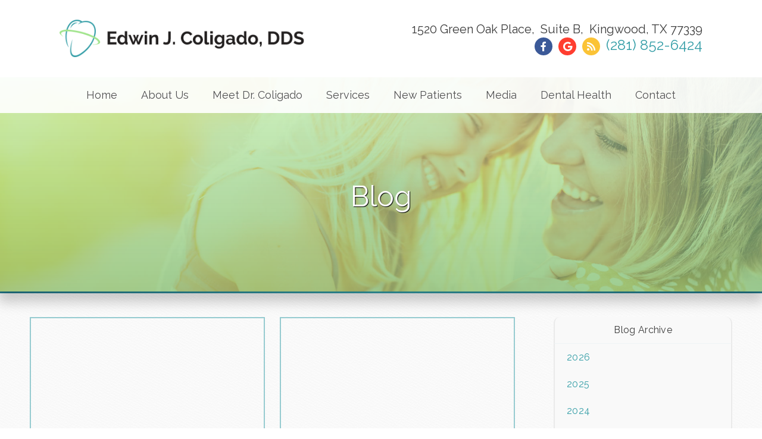

--- FILE ---
content_type: text/html; charset=UTF-8
request_url: https://drcsmiles.com/blog/2020/
body_size: 15243
content:
<!DOCTYPE html>
		<html lang="en-US" class="loading">
			<head>
				<meta http-equiv="Content-Type" content="text/html; charset=UTF-8" />
				<meta name="viewport" content="width=device-width, initial-scale=1.0">
				<style>
					html {-webkit-tap-highlight-color: rgba(0,0,0,0); -webkit-tap-highlight-color: transparent;}
					body {padding: 0px; margin: 0px; font-size: 16px; font-family: arial; overflow-x: hidden;}
					img {max-width: 100%;}
					section {display: inline-block; clear: both; width: 100%; box-sizing: border-box;}
					a {text-decoration: none;}
					.defer-css {display: none;}
					.skip-menu {position: absolute; left: -500px;}
					.content-section .alerts-panel {width: 100%;}
					.to-top {position: fixed; right: 10px; bottom: 10px; width: 43px; height: 43px; border-radius: 50%; background-color: white; display: block; z-index: 999; box-sizing: border-box; box-shadow: 0px 0px 10px rgba(0, 0, 0, 0.1); text-align: center; line-height: 43px; cursor: pointer; display: none;}
					.content-section {position: relative; display: block;}
					.content-section .alerts-panel p {width: 100%; text-align: center; padding: 20px; margin: 0px; box-sizing: border-box; display: none;}
					.content-section.system-splash {width: 100vw; height: 100vh; padding: 40px; box-sizing: border-box; flex-direction: column; justify-content: center; align-items: center; display: none; z-index: 999999;}
					.content-section.system-splash .system-splash-close {padding: 10px 20px; margin-top: 40px; border: 1px solid black;}
					[data-system="services-faqs-container"] .services-qa-container {display: flex; flex-direction: column;}
					[data-system="services-faqs-container"] .services-qa-container > div {display: none;}
					[data-system="services-faqs-container"] .services-qa-container .services-qa-title {user-select: none; margin: 0px; margin-bottom: 0.5rem; cursor: pointer; border-bottom: 1px dotted #e6e6e6; padding-bottom: 0.5rem; box-sizing: border-box; display: block;}
					[data-system="services-faqs-container"] .services-qa-container .services-qa-title .qa-toggle {float: right; margin-left: 40px;}
					#ad-tracking-source, #ad-tracking-campaign {display: none !important;}

					@media (max-width: 360px) {
						.content-section.system-splash {display: flex;}
					}
				</style>
				<style>
					.preload * {
						-webkit-transition: none !important;
						-moz-transition: none !important;
						-ms-transition: none !important;
						-o-transition: none !important;
					}
				</style>
				<script>var javascript;	javascript.load = []; function javascript() {}</script>
	<script>
				function gtag(arguments) {
					dataLayer.push(arguments);
				}
			
				google_tracking = {
					gtag: function() {
						dataLayer.push(arguments);
					}
				};
			</script>
			<script>
				javascript.load.push('system_gtm');
				javascript.prototype.system_gtm = function() {
					var script_loaded = false;
					function load_script() {
						script_loaded = true;						
						$.getScript('https://www.googletagmanager.com/gtag/js?id=UA-96172123-1');
						window.dataLayer = window.dataLayer || [];
						google_tracking.gtag('js', new Date());
google_tracking.gtag('config', 'UA-96172123-1');

					}
					$(document).one('scroll', function() {
						if (script_loaded == false) {
							load_script();
						}
					});
					$(document).one('mousemove', function() {
						if (script_loaded == false) {
							load_script();
						}
					});
					$('body').one('click', function() {
						if (script_loaded == false) {
							load_script();
						}
					});
				}
			</script>
			
				<meta HTTP-EQUIV="Expires" CONTENT="Never">
				<meta HTTP-EQUIV="CACHE-CONTROL" CONTENT="PUBLIC">
	<meta name="description" content="For the best dentist in Kingwood, call (281) 852-6424 today to make an appointment with Edwin J. Coligado, DDS."><meta name="keywords" content="Our Dental Blog, Educational Dental Articles, Kingwood TX Dental Blog, dentist 77339, 77339 dentist, best dentist near Kingwood, Kingwood dentist"><meta name="robots" content="index, follow"><meta property="og:title" content="Our Dental Blog | Educational Dental Articles | Kingwood TX Dental Blog"><meta property="og:url" content="https://drcsmiles.com/blog/"><meta property="og:type" content="website"><meta property="og:description" content="For the best dentist in Kingwood, call (281) 852-6424 today to make an appointment with Edwin J. Coligado, DDS."><meta property="og:image" content="https://drcsmiles.com/custom/images/logo.png"><title>Our Dental Blog | Educational Dental Articles | Kingwood TX Dental Blog</title><link rel="stylesheet preload" as="font" href="https://fonts.googleapis.com/css?family=Source+Sans+Pro:300,400" media="none" onload="if(media!='all')media='all'"><link rel="stylesheet preload" as="font" href="https://fonts.googleapis.com/css?family=Courgette" media="none" onload="if(media!='all')media='all'"><link rel="stylesheet preload" as="font" href="https://fonts.googleapis.com/css?family=Roboto+Slab" media="none" onload="if(media!='all')media='all'"><link rel="stylesheet preload" as="font" href="https://fonts.googleapis.com/css?family=Cabin" media="none" onload="if(media!='all')media='all'"><link rel="stylesheet preload" as="font" href="https://fonts.googleapis.com/css?family=Great+Vibes" media="none" onload="if(media!='all')media='all'"><link rel="stylesheet preload" as="font" href="https://fonts.googleapis.com/css?family=Raleway&display=swap" media="none" onload="if(media!='all')media='all'"></head>
		<body class="preload" data-tracking-id="">
	
			<a tabindex="0" class="skip-menu" href="#skip-menu">Skip Menu</a>
	
					<section class="content-section system-splash" style="background-color: #ffffff">
						<img src="/custom/images/logo.png" />
						
						<div class="system-splash-close" style="border-color: #000000; color: #000000;">Continue</div>
					</section>
				
			<section class="content-section">
				<div class="alerts-panel"></div>
			</section>
			<section class="content-section">
				<div class="to-top"><i class="fas fa-angle-up"></i></div>
		<section id="freyja-home-header">
		<a aria-label="Home" href="/"><img alt="Logo Image" class="header-logo" src="/custom/images/logo.png" /></a>
		<div class="contact-bar">
			
						<div class="right">
						<ul class="header-address">
							<li class="break">1520 Green Oak Place, </li>
					<li class="break">Suite B, </li>	
							<li class="break">Kingwood, TX 77339</li>
						</ul>
						<div class="social-container">
						<span class="break">
					<a href="https://www.facebook.com/Edwin-Coligado-DDS-144138955633002/" rel="noopener" target="_blank" aria-label="Social Media Link"><i class="social-icon fab fa-facebook-f" style="background-color: #3b5998; color: #3b5998;"></i></a><a href="https://www.google.com/maps/place/?q=place_id:ChIJLQRsfW-sQIYRoTzXk_SmJfU" rel="noopener" target="_blank" aria-label="Social Media Link"><i class="social-icon fab fa-google" style="background-color: #ff3e30; color: #ff3e30;"></i></a><a href="/blog/" rel="noopener" target="_blank" aria-label="Social Media Link"><i class="social-icon fas fa-rss" style="background-color: #fbc336; color: #fbc336;"></i></a></span><span class="break"><a aria-label="Click to Call" class="phone" href="tel:+1 (281) 852-6424">(281) 852-6424</a></span>
						</div>
						<!--<div class="header-btns">
							<a class="btn" href="https://www.dentforms.com/edentforms/default.aspx?doctorid=431" target="_blank">New Patient: Online Form</a>
							<a class="btn" href="https://www.dentforms.com/edentforms/default.aspx?doctorid=502" target="_blank">Existing Patient: Health History Update</a>
						</div>-->
						</div>
							</div>
</section><style>#freyja-home-header {
  width: 100%;
  height: 130px;
  background-color: rgba(255,255,255,0.9);
  padding: 0px 250px;
  box-sizing: border-box;
  display: block;
  z-index: 900;
  position: relative;
}
#freyja-home-header .header-btns {
  display: flex;
  justify-content: flex-end;
  margin-top: 5px;
}
@media (max-width: 1024px) {
  #freyja-home-header .header-btns {
    justify-content: center;
  }
}
@media (max-width: 550px) {
  #freyja-home-header .header-btns {
    flex-direction: column;
  }
}
#freyja-home-header .header-btns .btn {
  background: #a1e58c;
  display: inline-block;
  text-align: center;
  color: #fff;
  padding: 10px;
  margin-left: 10px;
}
@media (max-width: 550px) {
  #freyja-home-header .header-btns .btn {
    margin-bottom: 5px;
  }
}
#freyja-home-header .header-btns .btn:hover {
  opacity: 0.8;
}
#freyja-home-header .header-logo {
  transform: translate(0px,20px);
  max-height: 90px;
}
#freyja-home-header .contact-bar {
  text-align: right;
  display: inline-block;
  position: absolute;
  top: 50%;
  transform: translate(0px,-50%);
  right: 0px;
  padding-right: inherit;
}
#freyja-home-header .contact-bar .number-label {
  position: relative;
  top: -3px;
  display: inline-block;
  margin-right: 5px;
  margin-left: 10px;
  font-size: 16px;
  font-family: 'Raleway', sans-serif;
}
#freyja-home-header .contact-bar .multi-location .line-1:hover {
  box-shadow: 0px 0px 15px rgba(53,158,167,0.3);
  border: 1px solid #359ea7;
}
#freyja-home-header .contact-bar .multi-location a {
  color: #3c3c3c;
}
#freyja-home-header .contact-bar .multi-location a .line-1 {
  font-size: 32px;
  line-height: 18px;
  box-shadow: 0px 0px 15px rgba(0,0,0,0.05);
  padding: 10px;
  cursor: pointer;
  transition: box-shadow 0.2s, border 0.2s;
  border: 1px solid white;
  box-sizing: border-box;
  font-weight: 100;
  font-family: 'Source Sans Pro', sans-serif;
}
#freyja-home-header .contact-bar .multi-location a .line-1 .line-2 {
  font-size: 20px;
}
#freyja-home-header .contact-bar .multi-location a .number-bubble {
  display: inline-block;
  background-color: #359ea7;
  color: white;
  text-align: center;
  padding: 3px 10px;
  height: 32px;
  line-height: 30px;
  font-weight: 400;
}
#freyja-home-header .contact-bar .social-container .social-icon::after {
  background-color: rgba(255,255,255,0);
}
#freyja-home-header .contact-bar .social-container .social-icon:hover {
  transform: scale(1.2);
}
#freyja-home-header .contact-bar .social-container .social-icon {
  line-height: 30px;
  margin-right: 10px;
  width: 30px;
  height: 30px;
  text-align: center;
  color: white;
  border-radius: 50%;
  cursor: pointer;
  transition: transform 0.2s;
  color: white !important;
}
#freyja-home-header .contact-bar .phone:hover {
  color: #a1e58c;
}
#freyja-home-header .contact-bar .phone {
  font-family: 'Raleway', sans-serif;
  font-size: 24px;
  text-decoration: none;
  color: #359ea7;
  transition: color 0.2s;
}
#freyja-home-header .contact-bar .header-address {
  padding: 0px;
  margin: 0px;
  font-family: 'Raleway', sans-serif;
  font-size: 20px;
  color: #3c3c3c;
}
#freyja-home-header .contact-bar .header-address .break {
  margin-right: 5px;
}
#freyja-home-header .contact-bar .header-address li {
  display: inline-block;
  margin-right: 5px;
}
#freyja-home-header .contact-bar .header-address li:last-of-type {
  margin-right: 0px;
}
@media (max-width: 1600px) {
  #freyja-home-header {
    padding: 0px 100px;
  }
}
@media (max-width: 1024px) {
  #freyja-home-header {
    padding: 0px 40px;
    position: relative;
    height: auto;
    display: inline-block;
    width: 100%;
    text-align: center;
  }
  #freyja-home-header .header-logo {
    max-height: 120px;
  }
  #freyja-home-header .header-address .break {
    margin-right: 0px;
    display: block;
  }
  #freyja-home-header .contact-bar {
    position: relative;
    padding: 20px 0px 0px;
    text-align: center;
    display: block;
    top: 0px;
    transform: none;
  }
  #freyja-home-header .contact-bar .header-address li.break {
    display: block;
  }
  #freyja-home-header .contact-bar .social-container .break {
    display: block;
  }
  #freyja-home-header .contact-bar .social-container .break:first-of-type {
    margin: 10px 0px;
  }
  #freyja-home-header .contact-bar .social-container .break:first-of-type a:last-of-type .social-icon {
    margin-right: 0px;
  }
  #freyja-home-header .contact-bar .social-container .break:first-of-type a .social-icon {
    margin-right: 10px;
  }
  #freyja-home-header .contact-bar .multi-location a {
    display: block;
  }
  #freyja-home-header .contact-bar .multi-location a .line-1 {
    display: inline-block;
    margin-bottom: 30px;
    text-align: right;
  }
}
</style><section id="freyja-top-menu">
	<div class="top-menu-mobile">
		<i class="fas fa-bars"></i>
	</div>
	<div class="top-menu-nav">
		<ul class="top-menu-main-menu">
			<li tabindex="0" role="button" class="top-menu-item" data-url="/">Home</li><li tabindex="0" role="button" class="top-menu-item" data-url="/about-us/">About Us<ul class="top-menu-sub-menu"><li tabindex="0" role="button" class="top-menu-sub-menu-item" data-url="/about-us/our-office/">Our Office</li><li tabindex="0" role="button" class="top-menu-sub-menu-item" data-url="/about-us/testimonials/">Testimonials</li></ul></li><li tabindex="0" role="button" class="top-menu-item" data-url="/staff/">Meet Dr. Coligado<ul class="top-menu-sub-menu"><li tabindex="0" role="button" class="top-menu-sub-menu-item" data-url="/staff/edwin-j-coligado-dds/">Edwin J. Coligado, DDS</li></ul></li><li tabindex="0" role="button" class="top-menu-item" data-url="/services/">Services<ul class="top-menu-sub-menu mega-menu"><ul class="mega-menu-column not-grouped"><li tabindex="0" role="button" class="top-menu-sub-menu-item" data-url="/services/botox/">Botox&reg;</li><li tabindex="0" role="button" class="top-menu-sub-menu-item" data-url="/services/cerec-single-visit-crowns/">CEREC&reg; Crowns</li><li tabindex="0" role="button" class="top-menu-sub-menu-item" data-url="/services/cosmetic-dentistry/">Cosmetic Dentistry</li><li tabindex="0" role="button" class="top-menu-sub-menu-item" data-url="/services/crowns-caps/">Crowns & Caps</li><li tabindex="0" role="button" class="top-menu-sub-menu-item" data-url="/services/dental-bridges/">Dental Bridges</li><li tabindex="0" role="button" class="top-menu-sub-menu-item" data-url="/services/dental-fillings/">Dental Fillings</li><li tabindex="0" role="button" class="top-menu-sub-menu-item" data-url="/services/dentures/">Dentures</li><li tabindex="0" role="button" class="top-menu-sub-menu-item" data-url="/services/dermal-fillers/">Dermal Fillers</li><li tabindex="0" role="button" class="top-menu-sub-menu-item" data-url="/services/digital-radiography/">Digital Radiography</li><li tabindex="0" role="button" class="top-menu-sub-menu-item" data-url="/services/extractions/">Extractions</li><li tabindex="0" role="button" class="top-menu-sub-menu-item" data-url="/services/implant-dentistry/">Implant Dentistry</li><li tabindex="0" role="button" class="top-menu-sub-menu-item" data-url="/services/invisalign/">Invisalign&reg;</li><li tabindex="0" role="button" class="top-menu-sub-menu-item" data-url="/services/juvederm/">Juvederm&reg;</li><li tabindex="0" role="button" class="top-menu-sub-menu-item" data-url="/services/laser-dentistry/">Laser Dentistry</li><li tabindex="0" role="button" class="top-menu-sub-menu-item" data-url="/services/night-guards/">Night Guards</li><li tabindex="0" role="button" class="top-menu-sub-menu-item" data-url="/services/periodontal-treatment/">Periodontal Treatment</li><li tabindex="0" role="button" class="top-menu-sub-menu-item" data-url="/services/preventive-program/">Preventive Program</li><li tabindex="0" role="button" class="top-menu-sub-menu-item" data-url="/services/root-canals/">Root Canals</li><li tabindex="0" role="button" class="top-menu-sub-menu-item" data-url="/services/sedation-dentistry/">Sedation Dentistry</li><li tabindex="0" role="button" class="top-menu-sub-menu-item" data-url="/services/sports-mouthguards/">Sports Mouthguards</li><li tabindex="0" role="button" class="top-menu-sub-menu-item" data-url="/services/teeth-whitening/">Teeth Whitening</li><li tabindex="0" role="button" class="top-menu-sub-menu-item" data-url="/services/veneers/">Veneers</li></ul><li tabindex="0" role="button" class="view-all view-all-mega" data-url="/services/">View All</li></ul></li><li tabindex="0" role="button" class="top-menu-item" data-url="/new-patients/">New Patients</li><li tabindex="0" role="button" class="top-menu-item" data-url="/media/">Media<ul class="top-menu-sub-menu"><li tabindex="0" role="button" class="top-menu-sub-menu-item" data-url="/media/smile-gallery/">Smile Gallery</li><li tabindex="0" role="button" class="top-menu-sub-menu-item" data-url="/media/dental-videos/">Dental Videos</li></ul></li><li tabindex="0" role="button" class="top-menu-item" data-url="/library/">Dental Health</li><li tabindex="0" role="button" class="top-menu-item" data-url="/contact/">Contact<ul class="top-menu-sub-menu"><li tabindex="0" role="button" class="top-menu-sub-menu-item" data-url="/contact/contact-form/">Contact Us</li><li tabindex="0" role="button" class="top-menu-sub-menu-item" data-url="/contact/appointment-form/">Request Appointment</li></ul></li>		</ul>
	</div>
	<div class="clear"></div>
</section><style>#freyja-top-menu {
  width: 100%;
  height: 60px;
  position: absolute;
  padding: 0px 250px;
  box-sizing: border-box;
  display: block;
  z-index: 100;
  background-color: rgba(255,255,255,0.9);
  top: 130px;
  text-align: center;
  font-family: 'Raleway', sans-serif;
  font-size: 18px;
  z-index: 990;
  text-shadow: 1px 1px 1px white;
}
#freyja-top-menu sup {
  position: absolute;
}
#freyja-top-menu .top-menu-mobile {
  display: none;
}
#freyja-top-menu .top-menu-main-menu {
  padding: 0px;
  margin: 0px;
  padding-right: inherit;
  right: 0px;
  top: 90px;
}
#freyja-top-menu .top-menu-main-menu .top-menu-item:hover {
  color: #359ea7;
  box-shadow: inset 0px -3px 0px #359ea7;
}
#freyja-top-menu .top-menu-main-menu .top-menu-item {
  display: inline-block;
  margin-right: 20px;
  line-height: 60px;
  cursor: pointer;
  transition: color 0.2s, box-shadow 0.2s;
  padding: 0px 10px;
  color: #505050;
}
#freyja-top-menu .top-menu-main-menu .top-menu-item .top-menu-sub-menu {
  display: none;
  position: absolute;
  list-style: none;
  margin: 0px;
  background-image: linear-gradient(rgba(255,255,255,0.75),#ffffff);
  top: 60px;
  line-height: 40px;
  text-align: left;
  padding: 20px;
  z-index: 500;
  box-shadow: 0px 35px 30px rgba(0,0,0,0.15);
  margin-left: -20px;
  height: auto;
}
#freyja-top-menu .top-menu-main-menu .top-menu-item .top-menu-sub-menu .top-menu-sub-menu-item:hover {
  color: #359ea7;
}
#freyja-top-menu .top-menu-main-menu .top-menu-item .top-menu-sub-menu .top-menu-sub-menu-item {
  color: #505050;
  transition: color 0.2s;
}
#freyja-top-menu .top-menu-main-menu .top-menu-item .mega-menu {
  left: 50%;
  transform: translate(-50%);
  margin: 0px;
  width: 100%;
  max-width: 880px;
  text-align: center;
}
#freyja-top-menu .top-menu-main-menu .top-menu-item .mega-menu .column-header {
  color: #3c3c3c;
  font-size: 14px;
  font-weight: bold;
}
#freyja-top-menu .top-menu-main-menu .top-menu-item .mega-menu .top-menu-sub-menu-item {
  float: left;
}
#freyja-top-menu .top-menu-main-menu .top-menu-item .mega-menu .mega-menu-column {
  list-style: none;
  display: inline-block;
  width: 25%;
  vertical-align: top;
  box-sizing: border-box;
  padding-left: 0px;
}
#freyja-top-menu .top-menu-main-menu .top-menu-item .mega-menu .mega-menu-column .top-menu-sub-menu-item {
  float: none;
}
#freyja-top-menu .top-menu-main-menu .top-menu-item .mega-menu .mega-menu-column.levels {
  width: 100%;
}
#freyja-top-menu .top-menu-main-menu .top-menu-item .mega-menu .mega-menu-column.levels .submenu-third-level {
  list-style: none;
  padding: 0px;
  display: none;
  border-bottom: 1px solid rgba(53,158,167,0.1);
}
#freyja-top-menu .top-menu-main-menu .top-menu-item .mega-menu .mega-menu-column.levels .column-header {
  color: #3c3c3c;
  font-size: 18px;
  font-weight: normal;
  transition: color 0.2s, box-shadow 0.2s;
}
#freyja-top-menu .top-menu-main-menu .top-menu-item .mega-menu .mega-menu-column.levels .column-header.selected {
  box-shadow: 0px 20px 25px rgba(53,158,167,0.05);
  color: #359ea7;
}
#freyja-top-menu .top-menu-main-menu .top-menu-item .mega-menu .not-grouped {
  width: 100%;
}
#freyja-top-menu .top-menu-main-menu .top-menu-item .mega-menu .not-grouped .top-menu-sub-menu-item {
  display: inline-block;
  width: 25%;
  float: left;
}
#freyja-top-menu .top-menu-main-menu .top-menu-item:last-of-type {
  margin-right: 0px;
}
@media (max-width: 1600px) {
  #freyja-top-menu {
    padding: 0px 150px;
  }
}
@media (max-width: 1600px) {
  #freyja-top-menu {
    padding: 0px 100px;
  }
}
@media (max-width: 1024px) {
  #freyja-top-menu {
    position: relative;
    top: initial;
    padding: 0px 20px;
    height: 40px;
  }
  #freyja-top-menu .top-menu-mobile {
    display: block;
    text-align: right;
    font-size: 24px;
    line-height: 32px;
    cursor: pointer;
  }
  #freyja-top-menu .top-menu-main-menu {
    display: none;
    width: 100%;
    background-color: rgba(255,255,255,0.9);
    top: 40px;
    position: absolute;
  }
  #freyja-top-menu .top-menu-main-menu .top-menu-item:hover {
    box-shadow: none;
  }
  #freyja-top-menu .top-menu-main-menu .top-menu-item {
    width: 100%;
    padding: 0px;
    margin: 0px;
  }
  #freyja-top-menu .top-menu-main-menu .top-menu-item .top-menu-sub-menu {
    position: relative;
    top: 0px;
    height: auto;
    text-align: center;
    padding: 20px 0px;
    margin-left: 0px;
  }
  #freyja-top-menu .top-menu-main-menu .top-menu-item .mega-menu.collapse {
    max-width: 100%;
  }
  #freyja-top-menu .top-menu-main-menu .top-menu-item .mega-menu {
    padding: 20px 0px;
    margin: 0px;
  }
  #freyja-top-menu .top-menu-main-menu .top-menu-item .mega-menu .not-grouped .top-menu-sub-menu-item {
    width: 100%;
  }
  #freyja-top-menu .top-menu-main-menu .top-menu-item .mega-menu .mega-menu-column {
    width: 100%;
    padding: 0px;
    margin: 0px;
  }
}
</style><script>javascript.load.push('freyja_main_menu_actions');

javascript.prototype.system_change_menu_behavior = function() {
	if (viewportSize.width > 1024) {
		$('#freyja-top-menu .top-menu-main-menu').css('display', 'block');
		$('#freyja-top-menu .top-menu-sub-menu').css('display', 'none');
	}
	else {
		$('#freyja-top-menu .top-menu-main-menu').css('display', 'none');
		$('#freyja-top-menu .top-menu-sub-menu').css('display', 'none');
	}
}

javascript.prototype.freyja_main_menu_actions = function() {
	var menuLock = false;

	$('#freyja-top-menu .top-menu-item').each(function() {
		if ($(this).find('.top-menu-sub-menu-item').length == 1) {
			var swapData = $(this).find('.top-menu-sub-menu-item:first').attr('data-url');
			$(this).attr('data-url', swapData);
			$(this).find('.top-menu-sub-menu').remove();
		}
	});

	$('#freyja-top-menu .top-menu-item').mouseover(function() {
		if (viewportSize.width > 1024) {
			if ($(this).find('.top-menu-sub-menu').length > 0) {
				$(this).find('.top-menu-sub-menu').stop().slideDown(200, function() {});
			}
		}
	});
	
	$('#freyja-top-menu .view-all').click(function() {
		$(location).attr('href', $(this).attr('data-url'));
	});
	
	$('#freyja-top-menu .top-menu-item').click(function() {
		if (viewportSize.width <= 1024) {
			if ($(this).find('.top-menu-sub-menu').length > 0) {
				$(this).find('.top-menu-sub-menu').animate({
					height: "toggle",
					opacity: "toggle"
				}, 200);
			}
			else {
				if ($(this).attr('data-url') !== "") {
					if ($(this).attr('data-url').indexOf('https://') > -1 || $(this).attr('data-url').indexOf('http://') > -1) {
						var external_link = $(this).attr('data-url');
						window.open(external_link);
					}
					else {
						$(location).attr('href', $(this).attr('data-url'));
					}
				}
			}
		}
		else {
			if ($(this).attr('data-url') !== "") {
				if ($(this).attr('data-url').indexOf('https://') > -1 || $(this).attr('data-url').indexOf('http://') > -1) {
					var external_link = $(this).attr('data-url');
					window.open(external_link);
				}
				else {
					$(location).attr('href', $(this).attr('data-url'));
				}
			}
		}
	});
	
	$('#freyja-top-menu .top-menu-item').mouseleave(function() {
		if (viewportSize.width > 1024) {
			if ($(this).find('.top-menu-sub-menu').length > 0) {
				$(this).find('.top-menu-sub-menu').stop().slideUp(200, function() {});
			}
		}
	});
		
	$('#freyja-top-menu .top-menu-sub-menu-item').click(function(e) {
		e.stopPropagation();
		if ($(this).attr('data-url').indexOf('https://') > -1 || $(this).attr('data-url').indexOf('http://') > -1) {
			var external_link = $(this).attr('data-url');
			window.open(external_link);
		}
		else {
			$(location).attr('href', $(this).attr('data-url'));
		}
	});
	
	$('#freyja-top-menu .top-menu-mobile').click(function() {
		$('.top-menu-main-menu').animate({
			height: "toggle",
			opacity: "toggle"
		}, 200);
	});
	
	$('.mega-menu-column.levels .column-header').click(function(e) {
		e.stopPropagation();
		$('.top-menu-sub-menu.mega-menu').css('height', 'auto');
		
		var submenu = $(this).closest('.mega-menu-column').children('.submenu-third-level');
		
		if (submenu.children().length == 1) {
			var url = submenu.find('li:first-of-type').attr('data-url');
			if (url.indexOf('https://') > -1 || url.indexOf('http://') > -1) {
				var external_link = url;
				window.open(external_link);
			}
			else {
				$(location).attr('href', url);
			}
		}
		else {
			$(this).closest('.mega-menu-column').children('.submenu-third-level').animate({
				height: "toggle",
				opacity: "toggle"
			}, 200);
			
			if ($(this).hasClass('selected')) {
				$(this).removeClass('selected');
			}
			else {
				$(this).addClass('selected');
			}
		}
	});
}
</script>
		<section id="olympus-interior-banner" data-images="/custom/images/interior-1.jpg::/custom/images/interior-2.jpg::/custom/images/interior-3.jpg" data-gradients="rgba(35, 121, 139, 0.50), rgba(19, 83, 93, 0.7)::rgba(53, 158, 167, 0.5), rgba(35, 121, 139, 0.7)::rgba(161, 229, 140, 0.5), rgba(126, 188, 105, 0.7)">
			<div class="olympus-banner-background">				
					<section class="system-page-title-default">
						<h1>Blog</h1>
					</section>
				
</div>
			<div id="skip-menu" name="skip-menu" tabindex="0" style="height: 0px; width: 0px; display: block; position: absolute;"></div>
		</section>
	<style>#olympus-interior-banner {
  box-sizing: border-box;
  width: 100%;
  display: block;
  position: relative;
  border: 0px;
  border-bottom: 3px solid #27699b;
  border-image: linear-gradient(to right,#23798b,#359ea7,#23798b) 1;
  z-index: 100;
}
#olympus-interior-banner .olympus-banner-background {
  position: relative;
  width: 100%;
  padding: 50px 0px;
  background-size: cover;
  background-repeat: no-repeat;
  background-position: 50% 50%;
  box-shadow: 0px 15px 20px 3px rgba(0,0,0,0.2);
  height: 360px;
}
#olympus-interior-banner .system-page-title-default {
  width: 100%;
}
#olympus-interior-banner .system-page-title-default h1 {
  font-size: 48px;
  padding: 0px;
  margin: 0px;
  font-weight: 100;
  filter: drop-shadow(0px 0px 40px #359ea7);
  font-family: 'Raleway', sans-serif;
  max-width: 540px;
  text-align: center;
  position: absolute;
  color: white;
  text-shadow: 1px 1px 1px black;
  left: 50%;
  top: calc(50% + 20px);
  transform: translate(-50%,-50%);
  display: inline-block;
}
@media (max-width: 1280px) {
  #olympus-interior-banner .olympus-banner-background {
    height: 260px;
  }
}
@media (max-width: 640px) {
  #olympus-interior-banner .olympus-banner-background {
    height: 120px;
  }
  #olympus-interior-banner .system-page-title-default h1 {
    top: 50%;
    font-size: 32px;
  }
}
@media (max-width: 480px) {
  #olympus-interior-banner .system-page-title-default h1 {
    font-size: 28px;
  }
}
</style><script>javascript.load.push('system_random_image');

javascript.prototype.system_random_image = function() {
	var banner_images = $('#olympus-interior-banner').attr('data-images').split('::');
	var banner_image = (banner_images[Math.floor(Math.random() * (banner_images.length))]);
		
	if ($('#olympus-interior-banner').length) {
		var banner_gradients = $('#olympus-interior-banner').attr('data-gradients').split('::');
	}
		
	if (banner_gradients.length > 0) {
		var banner_gradient = (banner_gradients[Math.floor(Math.random() * (banner_gradients.length))]);
		$('#olympus-interior-banner .olympus-banner-background').css('background-image', 'linear-gradient('+banner_gradient+'), url('+banner_image+')');
	}
	else {
		$('#olympus-interior-banner .olympus-banner-background').css('background-image', 'url('+banner_image+')');
	}	
	
}</script><section id="interior-blog-container">
	<div class="content-container">
		<div id="left-side-bar">
			
							<a class="blog-block-container" aria-label="Article Link" href="/blog/our-office/2020/1195/missing-teeth/">
								<div class="blog-block">
									<div class="blog-block-image" style="background-image: url(https://www.thedoctorsinternet.com/stockimages/uploads/2/1723/blog.0bvbo0sir2xlqzlc.jpeg)"></div>
									<h4 class="article-title">Dental Implants: A great Solution for Lost or Missing Teeth</h4>
									<p class="by-line">By Edwin Coligado, D.D.S.</p>
									<p class="publish-date">December 1, 2020</p>
									<div class="description"><p>People who have the experienced the loss of a tooth can understand the harm it can cause to their appearance and self-image.  At the office of&hellip;</p></div>
									<p><span class="read-more">Read More</p>
								</div>
							</a>
						
							<a class="blog-block-container" aria-label="Article Link" href="/blog/our-office/2020/1196/insurance-makes-dental-care-affordable/">
								<div class="blog-block">
									<div class="blog-block-image" style="background-image: url(https://www.thedoctorsinternet.com/stockimages/uploads/2/473/blog.ujgqfsvxxwtwzbrb.jpeg)"></div>
									<h4 class="article-title">Insurance Makes Dental Care More Accessible and Affordable</h4>
									<p class="by-line">By Edwin Coligado, D.D.S.</p>
									<p class="publish-date">November 1, 2020</p>
									<div class="description"><p>When most people think of choosing health plans, their primary focus is typically for medical matters.  But dental insurance is just as important.  It&hellip;</p></div>
									<p><span class="read-more">Read More</p>
								</div>
							</a>
						
							<a class="blog-block-container" aria-label="Article Link" href="/blog/our-office/2020/1194/sedation-dentistry-takes-out-the-fear/">
								<div class="blog-block">
									<div class="blog-block-image" style="background-image: url(https://www.thedoctorsinternet.com/stockimages/uploads/2/1719/blog.nrproqrv28l11wsq.jpeg)"></div>
									<h4 class="article-title">Sedation Takes the Fear Out of the Dental Experience</h4>
									<p class="by-line">By Edwin Coligado, D.D.S.</p>
									<p class="publish-date">October 1, 2020</p>
									<div class="description"><p>If you struggle with fear or anxiety when it comes time to visit the dentist, you&rsquo;re not alone.  Millions of people across the United States&hellip;</p></div>
									<p><span class="read-more">Read More</p>
								</div>
							</a>
						
							<a class="blog-block-container" aria-label="Article Link" href="/blog/our-office/2020/947/a-heatlthy-mouth-begins-with-good-oral-care/">
								<div class="blog-block">
									<div class="blog-block-image" style="background-image: url(https://www.thedoctorsinternet.com/stockimages/uploads/2/1595/blog.wxczucjpyqouscz7.jpeg)"></div>
									<h4 class="article-title">A Healthy Mouth Begins With Good Oral Care</h4>
									<p class="by-line">By Edwin Coligado, D.D.S.</p>
									<p class="publish-date">September 1, 2020</p>
									<div class="description"><p>Think of tooth decay as public enemy #1 when it comes to your oral health.  Left untreated, it opens the door to a host of more serious complications.&hellip;</p></div>
									<p><span class="read-more">Read More</p>
								</div>
							</a>
						
							<a class="blog-block-container" aria-label="Article Link" href="/blog/our-office/2020/946/rebuilding-your-smile-with-dental-implamts/">
								<div class="blog-block">
									<div class="blog-block-image" style="background-image: url(https://www.thedoctorsinternet.com/stockimages/uploads/2/1592/blog.gunsoblxrg5gbrzv.jpeg)"></div>
									<h4 class="article-title">Dental Implants: The Most Advanced Way To Rebuild Your Smile!</h4>
									<p class="by-line">By Edwin Coligado, D.D.S.</p>
									<p class="publish-date">August 1, 2020</p>
									<div class="description"><p>According to a recent survey, a person&rsquo;s smile is the feature that makes the most memorable first impression.  While that&rsquo;s wonderful news&hellip;</p></div>
									<p><span class="read-more">Read More</p>
								</div>
							</a>
						
							<a class="blog-block-container" aria-label="Article Link" href="/blog/our-office/2020/945/prompt-response-to-dental-emergencies/">
								<div class="blog-block">
									<div class="blog-block-image" style="background-image: url(https://www.thedoctorsinternet.com/stockimages/uploads/2/1589/blog.mnyayfkfsaeulfkq.jpeg)"></div>
									<h4 class="article-title">Prompt Response to Dental Emergencies Makes All the Difference</h4>
									<p class="by-line">By Edwin Coligado, D.D.S.</p>
									<p class="publish-date">July 1, 2020</p>
									<div class="description"><p>When the unexpected happens, it&rsquo;s time to act.  At the office of Edwin J. Coligado, DDS, our experienced staff is well prepared to address a wide&hellip;</p></div>
									<p><span class="read-more">Read More</p>
								</div>
							</a>
						
							<a class="blog-block-container" aria-label="Article Link" href="/blog/our-office/2020/800/relief-for-your-toothache/">
								<div class="blog-block">
									<div class="blog-block-image" style="background-image: url(https://www.thedoctorsinternet.com/stockimages/uploads/2/1467/blog.hjatv8xlyvjxrcnh.jpeg)"></div>
									<h4 class="article-title">Get Fast Relief From Your Toothache</h4>
									<p class="by-line">By Edwin Coligado, D.D.S.</p>
									<p class="publish-date">June 1, 2020</p>
									<div class="description"><p>Dental pain, injuries to your mouth or jaws, a broken tooth&hellip;these are all conditions that signal something&rsquo;s wrong and requires immediate&hellip;</p></div>
									<p><span class="read-more">Read More</p>
								</div>
							</a>
						
							<a class="blog-block-container" aria-label="Article Link" href="/blog/our-office/2020/799/oral-care-for-the-family/">
								<div class="blog-block">
									<div class="blog-block-image" style="background-image: url(https://www.thedoctorsinternet.com/stockimages/uploads/2/479/blog.wc2fzr1hkfn31dbw.jpeg)"></div>
									<h4 class="article-title">Make Oral Care A Family Affair!</h4>
									<p class="by-line">By Edwin Coligado, D.D.S.</p>
									<p class="publish-date">May 1, 2020</p>
									<div class="description"><p>Life is hectic enough without having to worry about scheduling dental visits for you and your family.  That&rsquo;s why at the office of&hellip;</p></div>
									<p><span class="read-more">Read More</p>
								</div>
							</a>
						
							<a class="blog-block-container" aria-label="Article Link" href="/blog/our-office/2020/823/covid-19-oral-health/">
								<div class="blog-block">
									<div class="blog-block-image" style="background-image: url(https://www.thedoctorsinternet.com/stockimages/uploads/2/1490/blog.j9dmwdwrpyawk2kz.jpeg)"></div>
									<h4 class="article-title">Coronavirus Disease (COVID-19) 
And Guarding Against Dental Problems</h4>
									<p class="by-line">By Edwin Coligado, D.D.S.</p>
									<p class="publish-date">April 3, 2020</p>
									<div class="description"><p>In addition to following all official guidelines to protect ourselves and others from the spread of Coronavirus Disease (COVID-19), it&rsquo;s also&hellip;</p></div>
									<p><span class="read-more">Read More</p>
								</div>
							</a>
						
							<a class="blog-block-container" aria-label="Article Link" href="/blog/our-office/2020/798/help-cure-bad-breath/">
								<div class="blog-block">
									<div class="blog-block-image" style="background-image: url(https://www.thedoctorsinternet.com/stockimages/uploads/2/1464/blog.ruv6pdyjd2kou55q.jpeg)"></div>
									<h4 class="article-title">Dentists Can Help Cure Bad Breath</h4>
									<p class="by-line">By Edwin Coligado, D.D.S.</p>
									<p class="publish-date">April 1, 2020</p>
									<div class="description"><p>Bad breath is quite unpleasant.  People don&rsquo;t want it coming from their own mouths or the mouths of others.  The definition of bad breath, or&hellip;</p></div>
									<p><span class="read-more">Read More</p>
								</div>
							</a>
						
							<a class="blog-block-container" aria-label="Article Link" href="/blog/our-office/2020/548/importance-of-routine-care/">
								<div class="blog-block">
									<div class="blog-block-image" style="background-image: url(https://www.thedoctorsinternet.com/stockimages/uploads/2/466/blog.x1kccbfpr7dxqzvj.jpeg)"></div>
									<h4 class="article-title">The Importance of Routine Care</h4>
									<p class="by-line">By Edwin Coligado, D.D.S.</p>
									<p class="publish-date">March 1, 2020</p>
									<div class="description"><p>At the office of Edwin J. Coligado, DDS, we maintain a position at the forefront of the latest advances in care to offer patients treatment that is more&hellip;</p></div>
									<p><span class="read-more">Read More</p>
								</div>
							</a>
						
							<a class="blog-block-container" aria-label="Article Link" href="/blog/our-office/2020/547/veneers/">
								<div class="blog-block">
									<div class="blog-block-image" style="background-image: url(https://www.thedoctorsinternet.com/stockimages/uploads/2/1285/blog.dcbfnish8lajxciy.jpeg)"></div>
									<h4 class="article-title">Veneers are all About Creating Beautiful Smiles  </h4>
									<p class="by-line">By Edwin Coligado, D.D.S.</p>
									<p class="publish-date">February 1, 2020</p>
									<div class="description"><p>Ask yourself: Is your smile the very best it can be? If you&rsquo;re suffering from discolored, chipped, misshapen or slightly misaligned teeth,&hellip;</p></div>
									<p><span class="read-more">Read More</p>
								</div>
							</a>
						
							<a class="blog-block-container" aria-label="Article Link" href="/blog/our-office/2020/546/dental-implants/">
								<div class="blog-block">
									<div class="blog-block-image" style="background-image: url(https://www.thedoctorsinternet.com/stockimages/uploads/2/1281/blog.yzzzqrodihxtirze.jpeg)"></div>
									<h4 class="article-title">Regain Confidence in your Smile…with Dental Implants</h4>
									<p class="by-line">By Edwin Coligado, D.D.S.</p>
									<p class="publish-date">January 1, 2020</p>
									<div class="description"><p>According to the Centers for Disease Control and Prevention, 69 percent of adults have lost at least one permanent tooth due to decay, gum disease or&hellip;</p></div>
									<p><span class="read-more">Read More</p>
								</div>
							</a>
						 
		</div>
		
		<section id="context-bar" class="context-bar">
			<div class="context-bar-above">
				
			</div>
	
				
				<h2>Blog Archive</h2>
				<ul class="context-bar-menu">
					<li><a aria-label="" href="/blog/2026/">2026</a></li><li><a aria-label="" href="/blog/2025/">2025</a></li><li><a aria-label="" href="/blog/2024/">2024</a></li><li><a aria-label="" href="/blog/2023/">2023</a></li><li><a aria-label="" href="/blog/2022/">2022</a></li><li><a aria-label="" href="/blog/2021/">2021</a></li><li><a aria-label="" href="/blog/2020/">2020</a></li><li><a aria-label="" href="/blog/2019/">2019</a></li><li><a aria-label="" href="/blog/2018/">2018</a></li><li><a aria-label="" href="/blog/2017/">2017</a></li>
				</ul>
			
					<div class="context-bar-content">
					<h2>Follow Us</h2>
					<div id="social-icon-container">
				
						<a href="https://www.facebook.com/Edwin-Coligado-DDS-144138955633002/" target="_blank" aria-label="Social Media Links" rel="noopener"><i class="social-icon fab fa-facebook-f" style="background-color: #3b5998; color: #3b5998;"></i></a>
					
						<a href="https://www.google.com/maps/place/?q=place_id:ChIJLQRsfW-sQIYRoTzXk_SmJfU" target="_blank" aria-label="Social Media Links" rel="noopener"><i class="social-icon fab fa-google" style="background-color: #ff3e30; color: #ff3e30;"></i></a>
					
						<a href="/blog/" target="_blank" aria-label="Social Media Links" rel="noopener"><i class="social-icon fas fa-rss" style="background-color: #fbc336; color: #fbc336;"></i></a>
					
					</div>
					</div>
				
			<div class="context-bar-below">
				
			</div>
		</section>
	
	</div>
</section><style>#interior-blog-container {
  box-sizing: border-box;
  width: 100%;
  background: white;
  padding: 40px 0px 20px;
  position: relative;
  text-align: left;
  border: 0px;
  background-image: linear-gradient(rgba(255,255,255,0.45),rgba(255,255,255,0.45)), url(/_templates/_interior_1/_images/bg-texture.png);
  border-bottom: 3px solid #359ea7;
}
#interior-blog-container h1 {
  font-family: 'Raleway', sans-serif;
  font-weight: 300;
  padding: 40px 0px 40px;
  margin: 0px;
  font-size: 48px;
  color: #359ea7;
  line-height: initial;
}
#interior-blog-container h2 {
  font-family: 'Raleway', sans-serif;
  font-weight: 100;
  font-size: 32px;
  color: #359ea7;
  line-height: initial;
  padding: 0px;
  margin: 1rem 0px;
}
#interior-blog-container h3 {
  font-family: 'Raleway', sans-serif;
  font-weight: 100;
  font-size: 24px;
  color: #359ea7;
  line-height: initial;
}
#interior-blog-container h4.article-title {
  font-family: 'Raleway', sans-serif;
  margin-bottom: 5px;
  font-size: 18px;
}
#interior-blog-container a:hover {
  color: #a1e58c;
}
#interior-blog-container a {
  color: #359ea7;
  transition: color 0.2s;
}
#interior-blog-container p {
  width: 100%;
  font-family: 'Raleway', sans-serif;
  font-size: 16px;
  color: #3c3c3c;
  letter-spacing: 0.25px;
  word-spacing: 0.5px;
  line-height: 1.6em;
  font-weight: normal;
}
#interior-blog-container p:first-of-type {
  margin-top: 0px;
}
#interior-blog-container p.by-line {
  margin: 0px;
}
#interior-blog-container p.publish-date {
  margin-top: 0px;
}
#interior-blog-container li {
  color: #3c3c3c;
  font-family: 'Raleway', sans-serif;
  font-size: 16px;
  letter-spacing: 0.25px;
  word-spacing: 0.5px;
  line-height: 1.6em;
}
#interior-blog-container .content-container {
  width: 100%;
  padding: 0px 250px;
  box-sizing: border-box;
  margin: 0px auto 50px;
  text-align: left;
  display: inline-block;
}
#interior-blog-container .content-container a.blog-block-container {
  display: inline-block;
  width: calc(33.3% - 20px);
  margin-right: 20px;
  vertical-align: top;
}
#interior-blog-container .content-container a.blog-block-container:nth-of-type(3n) {
  margin-right: 0px;
}
#interior-blog-container .content-container .blog-block {
  display: inline-block;
  width: 100%;
}
#interior-blog-container .content-container .blog-block-image {
  width: 100%;
  padding-top: 75%;
  display: inline-block;
  background-size: cover;
  background-position: center center;
  transition: box-shadow 0.2s;
  box-shadow: inset 0px 0px 0px 2px rgba(53,158,167,0.5);
}
#interior-blog-container .content-container a.blog-block-container:hover .blog-block-image {
  box-shadow: inset 0px 0px 0px 2px #a1e58c;
}
#interior-blog-container .content-container .read-more {
  color: #359ea7;
  transition: color 0.2s;
}
#interior-blog-container .content-container a.blog-block-container:hover .read-more {
  color: #a1e58c;
}
#interior-blog-container .content-container .qa-container {
  display: flex;
  flex-direction: column;
}
#interior-blog-container .content-container .qa-container .blog-title {
  margin: 0px;
  cursor: pointer;
}
#interior-blog-container .content-container .qa-container .blog-title .qa_toggle {
  float: right;
  margin-left: 40px;
}
#interior-blog-container .content-container .qa-container span.by-line {
  border-bottom: 1px dotted #e6e6e6;
  margin-bottom: 10px;
  padding-bottom: 10px;
  box-sizing: border-box;
  display: block;
  font-size: 12px;
}
#interior-blog-container .content-container .qa-container > div {
  display: none;
}
#interior-blog-container #left-side-bar {
  float: left;
  width: calc(100% - 300px);
  padding-right: 60px;
  box-sizing: border-box;
  font-family: 'Raleway', sans-serif;
  font-size: 16px;
  color: #3c3c3c;
  letter-spacing: 0.25px;
  word-spacing: 0.5px;
  line-height: 1.6em;
}
#interior-blog-container #left-side-bar .wp-block-image {
  margin: 0px;
  text-align: center;
}
#interior-blog-container #left-side-bar .wp-block-image figure {
  margin: 0px;
  line-height: 0px;
}
#interior-blog-container #left-side-bar .wp-block-image figure.alignleft {
  float: left;
  margin: 0.5rem 1rem 0.5rem 0px;
}
#interior-blog-container #left-side-bar .wp-block-image figure.alignright {
  float: right;
  margin: 0.5rem 1rem 0.5rem 0px;
}
@media (max-width: 1600px) {
  #interior-blog-container .content-container {
    padding: 0px 150px 20px;
  }
}
@media (max-width: 1366px) {
  #interior-blog-container .content-container {
    padding: 0px 50px 20px;
  }
  #interior-blog-container #left-side-bar {
    padding-right: 50px;
  }
  #interior-blog-container .portrait {
    width: 160px;
    height: 160px;
  }
}
@media (max-width: 1280px) {
  #interior-blog-container .content-container a.blog-block-container {
    width: calc(50% - 20px);
    margin: initial;
  }
  #interior-blog-container .content-container a.blog-block-container:nth-of-type(3n) {
    margin-right: initial;
  }
  #interior-blog-container .content-container a.blog-block-container:nth-of-type(odd) {
    margin-right: 20px;
  }
  #interior-blog-container .content-container a.blog-block-container:nth-of-type(even) {
    margin-right: 0px;
  }
}
@media (max-width: 640px) {
  #interior-blog-container .content-container a.blog-block-container {
    width: 100%;
    margin-right: 0px;
  }
}
@media (max-width: 1024px) {
  #interior-blog-container #left-side-bar {
    width: 100%;
    padding-right: 0px;
  }
  #interior-blog-container #right-side-bar {
    margin-top: 20px;
    width: 100%;
  }
  #interior-blog-container .content-container {
    padding: 0px 40px 20px;
  }
}
</style><style>section#context-bar.context-bar {
  float: right;
  width: 300px;
  font-family: 'Raleway', sans-serif;
  font-weight: 100;
  font-size: 16px;
  clear: none;
  color: #3c3c3c;
}
section#context-bar.context-bar li:hover a {
  color: #a1e58c;
}
section#context-bar.context-bar li a {
  color: #359ea7;
  transition: color 0.2s;
  width: 100%;
  height: 100%;
  padding: 10px 20px;
  display: inline-block;
  box-sizing: border-box;
}
section#context-bar.context-bar .portrait {
  width: 100%;
  max-width: 400px;
  height: auto;
  background-size: cover;
  border-radius: 10px;
  border-left: 2px solid #eaeaea;
  border-right: 2px solid #eaeaea;
  box-sizing: border-box;
  position: relative;
  left: 50%;
  transform: translate(-50%);
  margin-bottom: 20px;
}
section#context-bar.context-bar h2 {
  font-size: 16px;
  font-family: 'Raleway', sans-serif;
  color: #3c3c3c;
  letter-spacing: 0.25px;
  word-spacing: 0.5px;
  margin: 20px 0px 0px;
  background-color: #f9f9f9;
  line-height: 24px;
  padding: 10px 0px;
  text-align: center;
  font-weight: 100;
  border-left: 2px solid #eaeaea;
  border-right: 2px solid #eaeaea;
  border-top-left-radius: 10px;
  border-top-right-radius: 10px;
  border-bottom: 1px solid rgba(53,158,167,0.05);
  margin-top: 0px;
}
section#context-bar.context-bar .context-location-block {
  display: inline-block;
  text-align: left;
  vertical-align: top;
  font-family: 'Raleway', sans-serif;
  font-size: 20px;
  line-height: 26px;
}
section#context-bar.context-bar .context-bar-menu {
  list-style: none;
  padding: 0px;
  margin: 0px;
  margin-bottom: 0px;
  background-color: #f9f9f9;
  margin-bottom: 20px;
  border-left: 2px solid #eaeaea;
  border-right: 2px solid #eaeaea;
  border-bottom-left-radius: 10px;
  border-bottom-right-radius: 10px;
}
section#context-bar.context-bar .context-bar-menu .selected {
  background-color: rgba(53,158,167,0.05);
}
section#context-bar.context-bar .context-bar-menu li {
  cursor: pointer;
  transition: background-color 0.2s;
}
section#context-bar.context-bar .context-bar-menu a:last-of-type li {
  border-bottom-left-radius: 10px;
  border-bottom-right-radius: 10px;
}
section#context-bar.context-bar .context-bar-menu li:hover {
  background-color: rgba(53,158,167,0.05);
}
section#context-bar.context-bar .context-hour-row {
  padding: 5px 20px;
}
section#context-bar.context-bar #context-bar-hours {
  background-color: #f9f9f9;
  border-left: 2px solid #eaeaea;
  border-right: 2px solid #eaeaea;
  border-bottom-left-radius: 10px;
  border-bottom-right-radius: 10px;
  font-family: 'Raleway', sans-serif;
  font-weight: 100;
  font-size: 16px;
  padding: 10px 20px;
}
section#context-bar.context-bar #context-bar-hours .context-hour-row {
  padding: 5px 0px;
}
section#context-bar.context-bar #context-bar-locations {
  font-family: 'Raleway', sans-serif;
  font-weight: 100;
  font-size: 16px;
}
section#context-bar.context-bar #context-bar-locations .context-location-block {
  border-left: 2px solid #eaeaea;
  border-right: 2px solid #eaeaea;
  width: 100%;
  padding: 10px 20px;
  box-sizing: border-box;
  border-bottom-left-radius: 10px;
  border-bottom-right-radius: 10px;
  background-color: #f9f9f9;
}
section#context-bar.context-bar #context-bar-single-location {
  background-color: #f9f9f9;
  padding: 10px 20px;
  border-left: 2px solid #eaeaea;
  border-right: 2px solid #eaeaea;
  border-bottom-left-radius: 10px;
  border-bottom-right-radius: 10px;
  font-family: 'Raleway', sans-serif;
  font-weight: 100;
  font-size: 16px;
}
section#context-bar.context-bar #social-icon-container {
  border-left: 2px solid #eaeaea;
  border-right: 2px solid #eaeaea;
  background-color: #f9f9f9;
  padding: 10px 0px;
  border-bottom-left-radius: 10px;
  border-bottom-right-radius: 10px;
  text-align: center;
  font-size: 20px;
}
section#context-bar.context-bar #social-icon-container a {
  margin: 5px;
  display: inline-block;
}
section#context-bar.context-bar #social-icon-container .social-icon {
  color: white !important;
  width: 40px;
  height: 40px;
  line-height: 40px;
  text-align: center;
  border-radius: 50%;
  display: inline-block;
  transition: transform 0.2s;
  cursor: pointer;
}
section#context-bar.context-bar #social-icon-container .social-icon:hover {
  transform: scale(1.2);
}
section#context-bar.context-bar #social-icon-container .social-icon:first-of-type {
  margin-left: 0px;
}
section#context-bar.context-bar #social-icon-container .social-icon:last-of-type {
  margin-right: 0px;
}
section#context-bar.context-bar .context-bar-content {
  margin-top: 20px;
}
section#context-bar.context-bar .clear {
  clear: both;
}
section#context-bar.context-bar .hours {
  line-height: 24px;
}
section#context-bar.context-bar .hours.day {
  text-transform: capitalize;
  display: inline-block;
  width: 100px;
  vertical-align: top;
}
section#context-bar.context-bar .hours.time {
  display: inline-block;
  width: calc(100% - 100px);
  text-align: right;
  vertical-align: top;
}
@media (max-width: 1024px) {
  section#context-bar.context-bar {
    width: 100%;
  }
}
</style>
            <section id="icon-footer">
                <div class="content-container">
                    <div class="icon-footer-container">
        
                            <a href="/staff/edwin-j-coligado-dds/" class="icon-block">
                                <div>
                                    <img data-src="/custom/images/icon-footer/icon1.png" alt="footer icon" aria-label="footer icon">
                                </div>
                                <div>
                                    <h4>Meet Dr. Coligado</h4>
                                </div>
                            </a>
                        
                            <a href="/contact/contact-form/" class="icon-block">
                                <div>
                                    <img data-src="/custom/images/icon-footer/icon2.png" alt="footer icon" aria-label="footer icon">
                                </div>
                                <div>
                                    <h4>Contact Us</h4>
                                </div>
                            </a>
                        
                            <a href="/new-patients/" class="icon-block">
                                <div>
                                    <img data-src="/custom/images/icon-footer/icon3.png" alt="footer icon" aria-label="footer icon">
                                </div>
                                <div>
                                    <h4>New Patients</h4>
                                </div>
                            </a>
                        
                            <a href="/about-us/our-office/" class="icon-block">
                                <div>
                                    <img data-src="/custom/images/icon-footer/icon4.png" alt="footer icon" aria-label="footer icon">
                                </div>
                                <div>
                                    <h4>Our Office</h4>
                                </div>
                            </a>
                        
                    </div>
                    <div class="logo-container">
                        <img data-src="/custom/images/logo-dark.png">
                    </div>
                </div>
            </section>
        <style>#icon-footer {
  background: #f9f9f9;
  font-family: 'Raleway', sans-serif;
  padding: 80px 20px;
}
#icon-footer .content-container {
  max-width: 1400px;
  margin: 0 auto;
  display: flex;
  align-items: center;
}
#icon-footer .content-container .icon-footer-container {
  display: flex;
  flex-wrap: wrap;
  justify-content: space-around;
  flex-basis: 60%;
}
#icon-footer .content-container .icon-footer-container .icon-block {
  flex-basis: 45%;
  display: flex;
  align-items: center;
  margin: 15px 0;
}
#icon-footer .content-container .icon-footer-container .icon-block h4 {
  margin-left: 20px;
  font-size: 15px;
  color: #359ea7;
}
#icon-footer .content-container .icon-footer-container .icon-block img {
  width: 80px;
  transition: all 0.3s ease;
}
#icon-footer .content-container .icon-footer-container .icon-block:hover img {
  transform: scale(1.1);
}
#icon-footer .content-container .logo-container {
  flex: 1;
}
@media (max-width: 1024px) {
  #icon-footer {
    padding: 40px 20px;
  }
  #icon-footer .content-container .icon-footer-container .icon-block {
    flex-direction: column;
  }
  #icon-footer .content-container .icon-footer-container .icon-block h4 {
    margin-left: 0;
  }
}
@media (max-width: 768px) {
  #icon-footer .content-container {
    flex-direction: column;
  }
  #icon-footer .content-container .icon-footer-container .icon-block {
    flex-direction: row;
  }
  #icon-footer .content-container .icon-footer-container .icon-block h4 {
    font-size: 14px;
  }
  #icon-footer .content-container .icon-footer-container .icon-block > div:first-of-type {
    flex: 1;
  }
  #icon-footer .content-container .icon-footer-container .icon-block > div:last-of-type {
    flex: 2;
  }
  #icon-footer .content-container .icon-footer-container .icon-block img {
    display: block;
  }
  #icon-footer .content-container .logo-container img {
    width: 250px;
  }
}
</style><section id="freyja-home-footer">
	<p>&copy; <span class="system-copyright-date"></span> Edwin J. Coligado, DDS. All Rights Reserved. | <a href="/accessibility/">Accessibility Policy</a></p>
	<p><a aria-label="Link" rel="noopener" target="_blank" href="https://www.doctorsinternet.com/dentist/">Dentist Website Design</a></p>
	<p>Last Updated: September 26th, 2022 10:34 AM</p>
</section><style>#freyja-home-footer {
  box-sizing: border-box;
  width: 100%;
  background: #f9f9f9;
  display: block;
  padding: 20px 40px;
  position: relative;
  text-align: center;
}
#freyja-home-footer p {
  margin: 5px 0px;
  color: #383838;
  font-family: 'Raleway', sans-serif;
  font-size: 12px;
}
#freyja-home-footer p a {
  text-decoration: none;
  color: #383838;
  transition: color 0.2s;
}
#freyja-home-footer p a:hover {
  color: #359ea7;
}
</style><script>var viewportSize = 0;
var imagesLoaded = false;
var _userway_config = {position: 5, color: "#053e67", language: "en",  account: "72Ve6c8l9z"};

var source = null;
var campaign = null;

[].forEach.call(document.querySelectorAll('img[data-srcx]'), function(script) {
	script.setAttribute('src', script.getAttribute('data-srcx'));
	script.onload = function() {
		script.removeAttribute('data-srcx');
	};
});

function setCookie(name, value, days, domain) {
	var expires = "";
	if (domain == null) {
		var domain = window.location.hostname;
		domain = domain.split('.');

		if (domain.length == 2) {
			domain = domain.join('.');
		}

		if (domain.length == 3) {
			domain = domain.slice(Math.max(domain.length - 2, 1));
			domain = domain.join('.');
		}
	}
	if (days) {
		var date = new Date();
		date.setTime(date.getTime() + (days*24*60*60*1000));
		expires = "; expires=" + date.toUTCString();
	}
	document.cookie = name + "=" + (value || "")  + expires + "; domain=" + domain + "; path=/";
	
	var find_replace_phone = getCookie('find_replace_phone');
	if (find_replace_phone) {
		tracking_phone(find_replace_phone);
	}
}

function getCookie(name) {
	var nameEQ = name + "=";
	var ca = document.cookie.split(';');
	for(var i=0;i < ca.length;i++) {
		var c = ca[i];
		while (c.charAt(0)==' ') c = c.substring(1,c.length);
		if (c.indexOf(nameEQ) == 0) return c.substring(nameEQ.length,c.length);
	}
	return null;
}

function eraseCookie(name) {   
	document.cookie = name+'=; Max-Age=-99999999;';  
}

function anchorLink() {
	var anchorPoint = window.location.hash.replace('#', '');
	
	var scrollTo = $('*').filter(function() {
		return $(this).attr('data-anchor') == anchorPoint;
	}).first();
		
	if (scrollTo.length > 0) {
		$('html,body').animate({
			scrollTop: Math.floor(scrollTo.offset().top)
		}, 1000);
	}
}

function viewport() {
	var e = window, a = 'inner';
	if (!('innerWidth' in window )) {
		a = 'client';
		e = document.documentElement || document.body;
	}
	return {width:e[a+'Width'],height:e[a+'Height']};
}

function addMarks() {
	var rFilter = [
		'All-on-4'
	];
	var instanceLimit = 1;
	
	for (var i = 0; i < rFilter.length; i++) { 
		var instanceCounter = 0;
		$('p').contents().filter(function() {
			return this.nodeType === 3;
		}).replaceWith(function() {
			var toReplace = new RegExp(rFilter[i]);
			if ((this.nodeValue.indexOf(rFilter[i]) >= 0) && (instanceCounter < instanceLimit)) {
				instanceCounter++;
				return this.nodeValue.replace(toReplace, rFilter[i]+'<sup>&reg;</sup>');
			}
			else {
				return this.nodeValue;
			}
		});
	}
}

function filter_phone_numbers(find, replace) {
	var rFilter = [
		find
	];

	var instanceLimit = 20;
	
	for (var i = 0; i < rFilter.length; i++) { 
		var instanceCounter = 0;
		$('*').contents().filter(function() {
			return this.nodeType === 3;
		}).replaceWith(function() {
			var toReplace = new RegExp(rFilter[i]);
			if ((this.nodeValue.indexOf(rFilter[i]) >= 0) && (instanceCounter < instanceLimit)) {
				instanceCounter++;
				return this.nodeValue.replace(toReplace, replace);
			}
			else {
				return this.nodeValue;
			}
		});
	}
}

function close_splash(duration) {
	if (!duration) {
		$('.content-section.system-splash').css('display', 'none');
	}
	else {
		$('.content-section.system-splash').slideUp(duration);	
	}
		
	setCookie('return_visit', true, 365, null);
}

function loadExtras() {
	imagesLoaded = true;

	$.getScript('https://cdn.userway.org/widget.js');
	
	close_splash(400);
	
	[].forEach.call(document.querySelectorAll('script[data-src]'), function(script) {
		script.setAttribute('src', script.getAttribute('data-src'));
		script.onload = function() {
			script.removeAttribute('data-src');
		};
	});

	[].forEach.call(document.querySelectorAll('img[data-src]'), function(img) {
		img.setAttribute('src', img.getAttribute('data-src'));
		img.onload = function() {
			img.removeAttribute('data-src');
		};
	});
	
	[].forEach.call(document.querySelectorAll('iframe[data-src]'), function(iframe) {
		iframe.setAttribute('src', iframe.getAttribute('data-src'));
		iframe.onload = function() {
			iframe.removeAttribute('data-src');
		};
	});
	
	[].forEach.call(document.querySelectorAll('*[data-background]'), function(bg) {
		bg.setAttribute('style', 'background-image: '+bg.getAttribute('data-background'));
		bg.onload = function() {
			bg.removeAttribute('data-background');
		};
	});
	
	$('.defer-css').each(function() {
		var replacement_css = this.innerHTML;
		$(this).closest('section').prepend('<style>'+replacement_css+'</style>');
		$(this).remove();
	});
}

function gtag_report_conversion(url, event_type, trackingIds) {
	console.log(trackingIds);
	var callback = function () {
		if (typeof(url) != 'undefined') {
			window.location = url;
		}
	};

	google_tracking.gtag('event', event_type, {
		'send_to': trackingIds,
		'event_callback': callback
	});
	
	return false;
}

function alt(json) {
	$('img').each(function(){
		str = $(this).prop('src');
		str = str.split("/").pop();
		$(this).attr("alt", json['alt'][str]);
	});
}

function alerts(json) {
	var currentDate = new Date();
	$.each(json.alerts, function(index, key) {
		var startDate = new Date(key['start-date']);
		var endDate = new Date(key['end-date']);
		var useHtml = (key['use-html'] !== undefined ? key['use-html'] : false);
		
		if(currentDate > startDate && currentDate < endDate) {
			if (useHtml) {
				$('<div/>').html(key['text']).css({'color': 'rgb('+key['text-color']+')', 'background-color': 'rgb('+key['background-color']+')'}).appendTo($('.content-section .alerts-panel'));
			}
			else {
				$('<p/>').text(key['text']).css({'color': 'rgb('+key['text-color']+')', 'background-color': 'rgb('+key['background-color']+')'}).appendTo($('.content-section .alerts-panel'));
			}
		}
	});
	$('.content-section .alerts-panel p').slideDown();
}

function pauseVideos() {
	$('video.stop-on-resize').each(function() {
		$(this).get(0).pause();
	});
	
	$('.system-video-controls.play-button').fadeIn(200);
}

function changeViewportSize() {
	viewportSize = viewport();
	javascript.prototype.system_change_menu_behavior();
	pauseVideos();
}

function tracking_phone(find_replace_phone) {
	var obj = JSON.parse(find_replace_phone);
		
	$.each(obj, function(index, element) {
		$('*[href^="tel:+1 '+element['find']+'"]').each(function() {
			$(this).attr('href', 'tel:+1 '+element['replace']);
			if ($(this).children().length > 0) {
				$(this).children().each(function () {
					if ($(this).text() == element['find']) {
						$(this).text(element['replace']);
					}
				});	
			}
			else {
				$(this).text(element['replace']);
			}
			
// Commented out until we can confirm everything works - Flagged for removal
/* 			if (element.hasOwnProperty('tracking-code')){
				$(this).unbind();
				$(this).click(function(e) {
					//e.preventDefault();
					gtag_report_conversion(void 0, 'conversion', element['tracking-code']);
				});	
			} */
		});
	});
}

function initialize() {
	function set_tracking() {
		const url_parameters = new URLSearchParams(window.location.search);
		const source = url_parameters.get('source');
		const campaign = url_parameters.get('campaign');

		if (source) {
			setCookie('source', source, 90, null);
		}
		
		if (campaign) {
			setCookie('campaign', campaign, 90, null);
		}
	}

	function apply_tracking() {
		if (getCookie('source')) {
			source = getCookie('source');
			$('#ad-tracking-source option[data-option="'+source+'"]').attr('selected', true);
		}
		else {
			$('#ad-tracking-source option[data-option=""]').attr('selected', true);
		}

		if (getCookie('campaign')) {
			campaign = getCookie('campaign');
			$('#ad-tracking-campaign option[data-option="'+campaign+'"]').attr('selected', true);
		}
		else {
			$('#ad-tracking-campaign option[data-option=""]').attr('selected', true);
		}
	}
	
	if (getCookie('return_visit')) {
		close_splash(0);
	}
	
	set_tracking();
	apply_tracking();
	
	var blank_image = '[data-uri]';
	
	var windowWidth = $(window).width();
	var timeout = false;

	var find_replace_phone = getCookie('find_replace_phone');
	if (find_replace_phone) {
		tracking_phone(find_replace_phone);
	}

	$('video').each(function() {
		var found_video = $(this);
		
		if ($(this).find('source').length) {
			var video_source = $(this).find('source').attr('src').split('/').pop();
		}
		else {
			var video_source = $(this).attr('src').split('/').pop();
		}
		
		$.get('/custom/content/subs/'+video_source+'.vtt', function(data) { 
			if (data === 'Page not found.') {
				$('<track/>')
					.attr('label', 'English')
					.attr('kind', 'subtitles')
					.attr('srclang', 'en')
					.attr('src', '/_content/_subs/no_audio.vtt')
					.appendTo(found_video);
			}
			else {
				$('<track/>')
					.attr('label', 'English')
					.attr('kind', 'subtitles')
					.attr('srclang', 'en')
					.attr('src', '/custom/content/subs/'+video_source+'.vtt')
					.appendTo(found_video);
			}
		})
		.fail(function(data) {
			$('<track/>')
				.attr('label', 'English')
				.attr('kind', 'subtitles')
				.attr('srclang', 'en')
				.attr('src', '/_content/_subs/no_audio.vtt')
				.appendTo(found_video);
		});
	});

	$('.content-section.system-splash .system-splash-close').click(function() {
		close_splash(400);
	});
	
	$('.system-copyright-date').html(new Date().getFullYear());

	viewportSize = viewport();

	$.getJSON('/custom/json/alt.json', function(data) {
		alt(data);
	});
	
	window.addEventListener('resize', function() {
		if ($(window).width() == windowWidth) {
			return;
		}
		else {
			clearTimeout(timeout);
			timeout = setTimeout(changeViewportSize, 50);
		}
		windowWidth = $(window).width();
	});

	$('body[data-opt] div[data-mobile-image]').each(function() {
		var is_mobile = false;
		
		if (viewportSize.width <= 480) {
			is_mobile = true;
			
			var mobile_image = $(this).attr('data-mobile-image');
			var intermediate_style = $(this).attr('style');
			
			var final_style = intermediate_style.replace(blank_image, mobile_image);
			var final_style = final_style.replace('background-image:', '');
			var final_style = final_style.replace(';', '');
			
			$(this).attr('style', '');
			$(this).css('background-image', final_style);
		}
		else {
			$(this).attr('style', $(this).attr('data-desktop-style'));
		}
		
		window.addEventListener('resize', function() {
			if (window.innerWidth > 480 && is_mobile) {
				is_mobile = false;
				$('body[data-opt] div[data-mobile-image]').each(function() {
					$(this).attr('style', $(this).attr('data-desktop-style'));
				});
			}
		});
	});
	
	$(document).one('scroll', function() {
		if (imagesLoaded == false) {
			loadExtras();
		}
	});
	
	$(document).one('mousemove', function() {
		if (imagesLoaded == false) {
			loadExtras();
		}
	});
	
	$('section.content-section').one('click', function() {
		if (imagesLoaded == false) {
			loadExtras();
		}
	});
	
	anchorLink();
	
	$('.to-top').click(function() {
		$('html, body').animate({ scrollTop: 0 }, 'slow');
		return false;
	});
	
	$(document).scroll(function() {
		var y = $(this).scrollTop();
		if (y > 50) {
			$('.to-top').fadeIn();
		} else {
			$('.to-top').fadeOut();
		}
	});
	
	$.getJSON('/custom/json/alerts.json', function(data) {
		alerts(data);
	});
	
	window.addEventListener('hashchange', anchorLink, false);
	
	$('#system-confirmation').each(function() {
		$('body').append($(this).detach());	
	});
	
	$('[data-action="services-qa-toggle"]').click(function() {
		$(this).find('.qa-toggle').toggleClass('qa-open');

		if ($(this).find('.qa-toggle').hasClass('qa-open')) {
			$(this).find('.qa-toggle').html('&minus;');
		}
		else {
			$(this).find('.qa-toggle').html('&plus;');
		}

		$(this).siblings('div').animate({
			height: "toggle",
			opacity: "toggle"
		}, 200);
	});
}

function removeDuplicates(v){
	let updatedArray = v.filter(function(elem, index, self) {
		return index == self.indexOf(elem);
	});
	return updatedArray;
}

function loadScript() {
	$('body').removeClass('preload');
	
	javascript.load = removeDuplicates(javascript.load);
	
	javascript.load.forEach(function(v) {
		if (typeof javascript.prototype[v] === "function") {
			javascript.prototype[v]();
		}
	});	
}
</script><style>.img-right {
	float: right;
	margin: 0 0 12px 12px;
}
.img-left {
	float: left;
	margin: 0 12px 12px;
}
.responsive {
	max-width: 100%;
	height: auto;
}
.img-center {
	display: block;
	margin: 12px auto;
}
.mobileonly, #interior-contact-container #contact-form .testimonial-block .date, #freyja-home-testimonials .content-container .testimonial-block .date, #testimonial-carousel .testimonial-carousel-container .testimonial-carousel-review .testimonial-carousel-text p {
	display: none;
}
.clearfix {
	clear: both;
}
.assoc {
	text-align: center;
}
.assoc img {
	max-width: 200px;
	padding: 10px;
	display: inline-block;
	vertical-align: middle
}
.bioimg img {
	width: 300px;
	border-radius: 10px;
}
#guile-home-footer .footer-hours table td:nth-child(2) {
	text-transform: lowercase;
}
#guile-interior-container .google-map, #guile-library-list-container .library-row img, #guile-library-container .library-image, #guile-location-container iframe, #guile-services-container .service-image, #guile-services-list .service-image img, #guile-staff-container .content-container .portrait {
	border: none;
}
.staff {
	display: flex;
	flex-wrap: wrap;
	justify-content: space-between;
}
.staff-bio {
	flex-basis: 48%;
	text-align: center;
}
section#context-bar.context-bar .context-location-block {
	font-size: 17px;
	line-height: 23px;
}
#freyja-home-contact .content-container h1, #freyja-home-contact .content-container h2, #freyja-home-contact .content-container .contact-form-field, #freyja-home-contact .content-container #system-contact-form-submit, #interior-contact-container #contact-form .contact-form-field, #interior-contact-container #contact-form .contact-form-dropdown, #interior-contact-container #contact-form #system-contact-form-submit, #testimonial-carousel .testimonial-carousel-container .testimonial-carousel-review .testimonial-carousel-text h5 {
	font-family: 'Raleway', sans-serif;
}
#freyja-home-staff .container h1, #freyja-home-services > .left .container h1 {
	line-height: 65px;
}
#thor-home-welcome .content-container {
	padding: 90px 40px 40px;
}
#testimonial-carousel {
	margin-bottom: 20px;
}


@media (max-width: 1366px) {
	#freyja-home-staff .container h1, #freyja-home-services > .left .container h1 {
		line-height: 50px;
	}
}
@media (max-width: 1024px) {
	.mobileonly {
		display: block;
	}
	#interior-staff-container section#context-bar.context-bar .portrait {
		display: none;
	}
}
@media (max-width: 480px) {
	.img-left, .img-right {
		float: none;
		display: block;
		margin: 12px auto;
	}
	.bioimg img {
		width: 100%;
	}
	.staff {
		flex-direction: column;
	}
	.staff-bio {
		margin-bottom: 30px;
	}
}
#freyja-home-contact .content-container .right {
	width:100%;
	float:none;
	text-align:center;
}
#interior-generic-container .google-map {
	border: 0px;
  	width: 100%;
  	height: 400px;
  	margin: 10px 0px;
}
</style>
				<script
				src="https://code.jquery.com/jquery-3.5.1.min.js"
				integrity="sha256-9/aliU8dGd2tb6OSsuzixeV4y/faTqgFtohetphbbj0="
				crossorigin="anonymous"></script>
	<script src="/custom/js/custom.js"></script>					
				<script>$(document).ready(initialize);</script>
				<script>$(document).ready(loadScript);</script>
		
				</section>
				<script type="text/javascript"> (function() { var css = document.createElement("link"); css.href = "/_templates/_system/_fa/css/all.min.css"; css.rel = "stylesheet"; css.type = "text/css"; document.getElementsByTagName("head")[0].appendChild(css); })();</script>
				<script type="text/javascript" src="/_templates/_system/_js/tracking.js"></script>
				<script src="https://api.aleso.ai/aleso.js"></script>
			</body>
		</html>
		
	

--- FILE ---
content_type: text/html; charset=UTF-8
request_url: https://referrals.di-api.com/
body_size: 97
content:
93284070